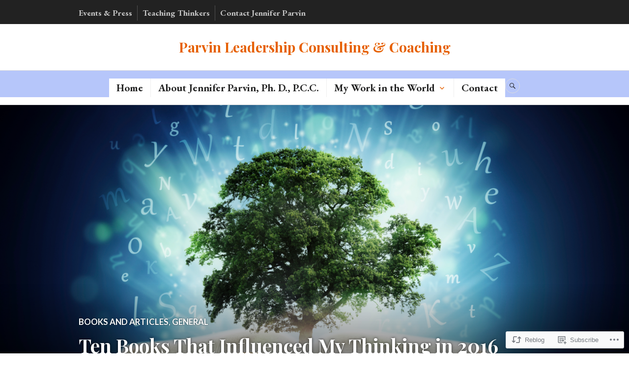

--- FILE ---
content_type: text/css;charset=utf-8
request_url: https://s0.wp.com/?custom-css=1&csblog=2ZLxg&cscache=6&csrev=17
body_size: -130
content:
.site-title{font-size:1.75rem}#search-navigation{background-color:#b6c6fa}